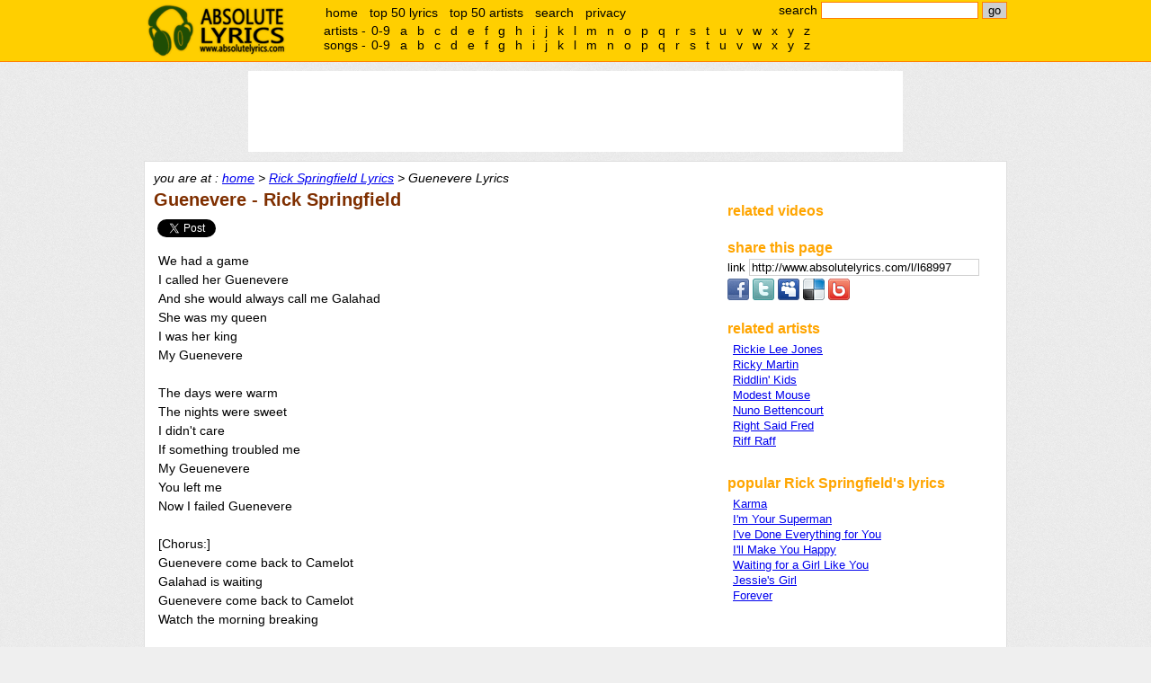

--- FILE ---
content_type: text/html;charset=UTF-8
request_url: http://www.absolutelyrics.com/lyrics/view/rick_springfield/guenevere
body_size: 5153
content:
<!DOCTYPE html>
<html>
<head>
<title>Guenevere Lyrics :: Rick Springfield - Absolute Lyrics</title>

<meta http-equiv="Content-type" content="text/html; charset=UTF-8" />
<meta name="keywords" content="Rick Springfield, Guenevere, lyrics, music lyrics" />
<meta name="description" content="" />

<link rel="shorturl" type="text/html" href="http://www.absolutelyrics.com/l/l68997" />
<link rel="shortlink" type="text/html" href="http://www.absolutelyrics.com/l/l68997" />



<link href="/static/style2.css" rel="stylesheet" type= "text/css" />
<script type="text/javascript" src="https://apis.google.com/js/plusone.js"></script>
<script type="text/javascript" src="/static/js2.js"></script>

<script>
  (function(i,s,o,g,r,a,m){i['GoogleAnalyticsObject']=r;i[r]=i[r]||function(){
  (i[r].q=i[r].q||[]).push(arguments)},i[r].l=1*new Date();a=s.createElement(o),
  m=s.getElementsByTagName(o)[0];a.async=1;a.src=g;m.parentNode.insertBefore(a,m)
  })(window,document,'script','//www.google-analytics.com/analytics.js','ga');

  ga('create', 'UA-115691-1', 'auto');
  ga('send', 'pageview');

</script>
</head>

<body>

<div id="headerweb">
	<div id="header">
		<h1><a href="/">absolute lyrics</a></h1>

		<div id="quicksearchbox">
			<form method="get" action="/lyrics/search">search
				<input type="text" name="q" id="q" value="" size="20" />
				<input type="submit" name="search" id="search" value="go" />
			</form>
		</div><!-- quicksearchbox -->

		<div id="mainmenu">
			<ul>
				<li><a href="/" title="home">home</a></li>
				<li><a href="/lyrics/top50" title="top 50 lyrics" rel="nofollow">top 50 lyrics</a></li>
				<li><a href="/lyrics/top50a" title="top 50 artists" rel="nofollow">top 50 artists</a></li>
				<li><a href="/lyrics/searchpage" title="advance search" rel="nofollow">search</a></li>
				<li><a href="/lyrics/privacy" rel="nofollow">privacy</a></li>
			</ul>
		</div><!-- mainmenu -->

		<div id="alphalistcontainer">
		</div>

		<div class="clear"></div>
	</div><!-- header -->
</div><!-- headerweb -->

	<div id="topbanner">
	<script type="text/javascript">
// <![CDATA[
// Absolutelyrics 728x90 Brand Ads Only
cf_page_artist = "Rick Springfield";
cf_page_song = "Guenevere";
cf_adunit_id = "39380976";
// ]]>
</script>
<script type="text/javascript" src="http://srv.clickfuse.com/showads/showad.php"></script>	</div><!-- topbanner -->


<div id="webpage">
	<div id="content">
		<div id="nav">
			you are at : <a href="/" title="absolute lyrics home">home</a> &gt; <a href="/lyrics/artist/rick_springfield" title="Rick Springfield lyrics">Rick Springfield Lyrics</a> &gt; Guenevere Lyrics		</div><!-- nav -->

		<div id="left">














	<h2>Guenevere - Rick Springfield

	</h2>


	<div style="margin-top: 10px; margin-bottom: 10px;">
	<div id="fb" style="display:inline-block; vertical-align:text-top; padding-bottom:2px;">
		<div id="fb-root"></div>
		<div class="fb-like" data-href="http://www.absolutelyrics.com/l/l68997" data-send="false" data-layout="button_count" data-show-faces="false"></div>
	</div>

	<div id="tw" style="display:inline-block; vertical-align:text-top; height:20px; width:100px; overflow: hidden;padding-bottom:2px;">
		<a href="https://twitter.com/share" class="twitter-share-button" data-url="http://www.absolutelyrics.com/l/l68997" data-text="Guenevere by Rick Springfield lyrics" data-count="horizontal" rel="nofollow">Tweet</a>
	</div>
</div>


	<!-- Poisemedia -->
		<script language=JavaScript>
		document.write(Base64.decode('[base64]'));
	</script>
	<!-- end poisemedia -->

	<p id="view_lyrics">
	We had a game<br />
I called her Guenevere<br />
And she would always call me Galahad<br />
She was my queen<br />
I was her king<br />
My Guenevere<br />
<br />
The days were warm<br />
The nights were sweet<br />
I didn't care<br />
If something troubled me<br />
My Geuenevere<br />
You left me<br />
Now I failed Guenevere<br />
<br />
[Chorus:]<br />
Guenevere come back to Camelot<br />
Galahad is waiting<br />
Guenevere come back to Camelot<br />
Watch the morning breaking<br />
<br />
[Chorus]<br />
<br />
The city streets<br />
No longer are<br />
The English countryside<br />
They used to be<br />
<br />
My armor rusts<br />
My sword is waiting<br />
For Guenevere<br />
Where are you?<br />
<br />
[Chorus]<br />
<br />
All the songs<br />
I used to sing<br />
I long to sing<br />
For you<br />
Said in my letter<br />
Write me soon<br />
<br />
I'm waiting here<br />
My lady	</p>

	<!-- Poisemedia -->
		<script language=JavaScript>
		//document.write(Base64.decode('[base64]/[base64]'));
	</script>
	<!-- end poisemedia -->

	<div id="view_lyricsinfo">
	view 1,820 times	</div>

			<div style="text-align: center; padding:10px;">
			<script type="text/javascript" >
// <![CDATA[
google_ad_client = "pub-4230952243334764";
google_ad_width = 300;
google_ad_height = 250;
google_ad_format = "300x250_as";
google_ad_channel ="0091933132";
//google_page_url = document.location;
google_color_border = "FFFFFF";
google_color_bg = "FFFFFF";
google_color_link = "0000FF";
google_color_url = "0000FF";
google_color_text = "000000";
// ]]>
</script>
<script type="text/javascript"
  src="http://pagead2.googlesyndication.com/pagead/show_ads.js">
</script>			</div>










<!-- comment -->
	<div style="padding-top: 20px;">
	<h2>comments</h2>

	<div class="fb-comments" data-href="http://www.absolutelyrics.com/l/l68997" data-num-posts="5" data-width="550" style="padding-left: 10px;"></div>
	</div>
		</div> <!-- left -->

		<div id="right">
			<div id="boxbanner">
				<script type="text/javascript">
				// <![CDATA[
					/* Artist-Album-List-300x250 */
					cf_page_artist = "Rick Springfield";
					cf_page_song = "Guenevere";
					cf_adunit_id = "39380943";
				// ]]>
				</script>
				<script type="text/javascript" src="http://srv.clickfuse.com/showads/showad.php"></script>
							</div><!-- boxbanner -->

			<div class="box" id="relatedvideocontainer">
				<h3>related videos</h3>
				<div id="relatedvideos">

				</div>
			</div>



	<div class="box">
		<h3>share this page</h3>

<label for="copyurl" style="cursor: pointer;">link </label>
<input id="copyurl" value="http://www.absolutelyrics.com/l/l68997" style="border: 1px solid rgb(208, 208, 208); cursor: pointer; width: 250px;" onclick="this.select();this.focus();" onfocus="this.select();this.focus();" /><br />

<div style="padding-top: 3px;">

	<a href="http://www.facebook.com/sharer.php?u=http%3A%2F%2Fwww.absolutelyrics.com%2Fl%2Fl68997&amp;t=Guenevere%20by%20Rick%20Springfield%20lyrics" target="_blank" title="Share on Facebook" rel="nofollow">
	<img src="/static/share-facebook.png" alt="Facebook" border="0" /></a>

	<a href="http://twitter.com/home/?status=Guenevere%20by%20Rick%20Springfield%20lyrics%20http%3A%2F%2Fwww.absolutelyrics.com%2Fl%2Fl68997" target="_blank" title="Share on Twitter" rel="nofollow">
	<img src="/static/share-twitter.png" alt="Twitter" border="0" /></a>

	<a href="http://www.myspace.com/index.cfm?fuseaction=postto&amp;t=Guenevere%20by%20Rick%20Springfield%20lyrics&amp;c=http%3A%2F%2Fwww.absolutelyrics.com%2Fl%2Fl68997&amp;u=http%3A%2F%2Fwww.absolutelyrics.com%2Fl%2Fl68997" target="_blank" title="Share on MySpace" rel="nofollow">
	<img src="/static/share-myspace.png" alt="MySpace" border="0" /></a>

	<a href="http://del.icio.us/post?url=http%3A%2F%2Fwww.absolutelyrics.com%2Fl%2Fl68997&amp;title=Guenevere%20by%20Rick%20Springfield%20lyrics" target="_blank" title="Bookmark on Delicious" rel="nofollow">
	<img src="/static/share-delicious.png" alt="Delicious" border="0" /></a>

	<a href="http://www.bebo.com/c/share?Url=http%3A%2F%2Fwww.absolutelyrics.com%2Fl%2Fl68997&amp;Title=Guenevere%20by%20Rick%20Springfield%20lyrics" target="_blank" title="Post on Bebo" rel="nofollow">
	<img src="/static/share-bebo.png" alt="Bebo" border="0" /></a>

	</div>

	</div>
	


			<div class="box">
				<h3>related artists</h3>
				<div class="artistlist">
					<ul>
														<li><a href="/lyrics/artist/rickie_lee_jones" title="Rickie Lee Jones lyrics">Rickie Lee Jones</a></li>
																<li><a href="/lyrics/artist/ricky_martin" title="Ricky Martin lyrics">Ricky Martin</a></li>
																<li><a href="/lyrics/artist/riddlin'_kids" title="Riddlin' Kids lyrics">Riddlin' Kids</a></li>
																<li><a href="/lyrics/artist/modest_mouse" title="Modest Mouse lyrics">Modest Mouse</a></li>
																<li><a href="/lyrics/artist/nuno_bettencourt" title="Nuno Bettencourt lyrics">Nuno Bettencourt</a></li>
																<li><a href="/lyrics/artist/right_said_fred" title="Right Said Fred lyrics">Right Said Fred</a></li>
																<li><a href="/lyrics/artist/riff_raff" title="Riff Raff lyrics">Riff Raff</a></li>
													</ul>
				</div>
			</div>


			<div class="box">
				<h3>popular Rick Springfield's lyrics</h3>
				<div class="songlist">
					<ul>
														<li><a href="/lyrics/view/rick_springfield/karma" title="Karma lyrics">Karma</a></li>
																<li><a href="/lyrics/view/rick_springfield/i'm_your_superman" title="I'm Your Superman lyrics">I'm Your Superman</a></li>
																<li><a href="/lyrics/view/rick_springfield/i've_done_everything_for_you" title="I've Done Everything for You lyrics">I've Done Everything for You</a></li>
																<li><a href="/lyrics/view/rick_springfield/i'll_make_you_happy" title="I'll Make You Happy lyrics">I'll Make You Happy</a></li>
																<li><a href="/lyrics/view/rick_springfield/waiting_for_a_girl_like_you" title="Waiting for a Girl Like You lyrics">Waiting for a Girl Like You</a></li>
																<li><a href="/lyrics/view/rick_springfield/jessie's_girl" title="Jessie's Girl lyrics">Jessie's Girl</a></li>
																<li><a href="/lyrics/view/rick_springfield/forever" title="Forever lyrics">Forever</a></li>
													</ul>
				</div>
			</div>







		</div>

		<div class="clear"></div>

	</div><!-- right -->

	<div id="footer">

		<div id="alphalist">
			<div id="alphalistartists">
				artists -
				<ul>
					<li><a href="/lyrics/artistlist/9">0-9</a></li>
					<li><a href="/lyrics/artistlist/a">a</a></li>
<li><a href="/lyrics/artistlist/b">b</a></li>
<li><a href="/lyrics/artistlist/c">c</a></li>
<li><a href="/lyrics/artistlist/d">d</a></li>
<li><a href="/lyrics/artistlist/e">e</a></li>
<li><a href="/lyrics/artistlist/f">f</a></li>
<li><a href="/lyrics/artistlist/g">g</a></li>
<li><a href="/lyrics/artistlist/h">h</a></li>
<li><a href="/lyrics/artistlist/i">i</a></li>
<li><a href="/lyrics/artistlist/j">j</a></li>
<li><a href="/lyrics/artistlist/k">k</a></li>
<li><a href="/lyrics/artistlist/l">l</a></li>
<li><a href="/lyrics/artistlist/m">m</a></li>
<li><a href="/lyrics/artistlist/n">n</a></li>
<li><a href="/lyrics/artistlist/o">o</a></li>
<li><a href="/lyrics/artistlist/p">p</a></li>
<li><a href="/lyrics/artistlist/q">q</a></li>
<li><a href="/lyrics/artistlist/r">r</a></li>
<li><a href="/lyrics/artistlist/s">s</a></li>
<li><a href="/lyrics/artistlist/t">t</a></li>
<li><a href="/lyrics/artistlist/u">u</a></li>
<li><a href="/lyrics/artistlist/v">v</a></li>
<li><a href="/lyrics/artistlist/w">w</a></li>
<li><a href="/lyrics/artistlist/x">x</a></li>
<li><a href="/lyrics/artistlist/y">y</a></li>
<li><a href="/lyrics/artistlist/z">z</a></li>
				</ul>
			</div><!-- alphalistartists -->
			<div id="alphalistsongs">
				songs -
				<ul>
					<li><a href="/lyrics/songlist/9" rel="nofollow">0-9</a></li>
					<li><a href="/lyrics/songlist/a" rel="nofollow">a</a></li>
<li><a href="/lyrics/songlist/b" rel="nofollow">b</a></li>
<li><a href="/lyrics/songlist/c" rel="nofollow">c</a></li>
<li><a href="/lyrics/songlist/d" rel="nofollow">d</a></li>
<li><a href="/lyrics/songlist/e" rel="nofollow">e</a></li>
<li><a href="/lyrics/songlist/f" rel="nofollow">f</a></li>
<li><a href="/lyrics/songlist/g" rel="nofollow">g</a></li>
<li><a href="/lyrics/songlist/h" rel="nofollow">h</a></li>
<li><a href="/lyrics/songlist/i" rel="nofollow">i</a></li>
<li><a href="/lyrics/songlist/j" rel="nofollow">j</a></li>
<li><a href="/lyrics/songlist/k" rel="nofollow">k</a></li>
<li><a href="/lyrics/songlist/l" rel="nofollow">l</a></li>
<li><a href="/lyrics/songlist/m" rel="nofollow">m</a></li>
<li><a href="/lyrics/songlist/n" rel="nofollow">n</a></li>
<li><a href="/lyrics/songlist/o" rel="nofollow">o</a></li>
<li><a href="/lyrics/songlist/p" rel="nofollow">p</a></li>
<li><a href="/lyrics/songlist/q" rel="nofollow">q</a></li>
<li><a href="/lyrics/songlist/r" rel="nofollow">r</a></li>
<li><a href="/lyrics/songlist/s" rel="nofollow">s</a></li>
<li><a href="/lyrics/songlist/t" rel="nofollow">t</a></li>
<li><a href="/lyrics/songlist/u" rel="nofollow">u</a></li>
<li><a href="/lyrics/songlist/v" rel="nofollow">v</a></li>
<li><a href="/lyrics/songlist/w" rel="nofollow">w</a></li>
<li><a href="/lyrics/songlist/x" rel="nofollow">x</a></li>
<li><a href="/lyrics/songlist/y" rel="nofollow">y</a></li>
<li><a href="/lyrics/songlist/z" rel="nofollow">z</a></li>
				</ul>
			</div><!-- alphalistsongs -->
		</div><!-- alphalist -->

		all lyrics are the property and copyright of their owners, provided for educational purposes only.<br />
	&copy; absolutelyrics.com.<br /><br /><br /><br />
	</div><!-- footer -->

</div><!-- webpage -->

<!-- Move alphalist to top -->
<script type='text/javascript'>
a = document.getElementById('alphalist');
c = document.getElementById('alphalistcontainer');
c.appendChild(a);
</script>

<!-- show related video -->
<script type="text/javascript" src="http://gdata.youtube.com/feeds/api/videos/-/music?orderby=relevance&amp;max-results=3&amp;format=5&amp;restriction=3.138.195.112&amp;q=&quot;Guenevere&quot; official mv &quot;Rick Springfield&quot;&amp;alt=json-in-script&amp;callback=vdoupdate"></script>


<script>
/* Flex */
cf_page_artist = "Rick Springfield";
cf_page_song = "Guenevere";
cf_page_genre = "";
cf_adunit_id = "39381071";
cf_flex = true;
</script>
<script src="//srv.clickfuse.com/showads/showad.php"></script>

<!-- facebook, twitter, plusone -->
<script>(function(d, s, id) {
  var js, fjs = d.getElementsByTagName(s)[0];
  if (d.getElementById(id)) {return;}
  js = d.createElement(s); js.id = id;
  js.src = "//connect.facebook.net/en_US/all.js#xfbml=1";
  js.async = true;
  fjs.parentNode.insertBefore(js, fjs);
}(document, 'script', 'facebook-jssdk'));</script>


<script type="text/javascript">
  window.___gcfg = {lang: 'en'};

  (function() {
	var po = document.createElement('script'); po.type = 'text/javascript'; po.async = true;
	po.src = 'https://apis.google.com/js/plusone.js';
	var s = document.getElementsByTagName('script')[0]; s.parentNode.insertBefore(po, s);
  })();
</script>
<script type="text/javascript" src="//platform.twitter.com/widgets.js"></script>




</body>
</html>


--- FILE ---
content_type: text/html; charset=utf-8
request_url: https://www.google.com/recaptcha/api2/aframe
body_size: 268
content:
<!DOCTYPE HTML><html><head><meta http-equiv="content-type" content="text/html; charset=UTF-8"></head><body><script nonce="9OPholC21ZD-lqVizTCZkw">/** Anti-fraud and anti-abuse applications only. See google.com/recaptcha */ try{var clients={'sodar':'https://pagead2.googlesyndication.com/pagead/sodar?'};window.addEventListener("message",function(a){try{if(a.source===window.parent){var b=JSON.parse(a.data);var c=clients[b['id']];if(c){var d=document.createElement('img');d.src=c+b['params']+'&rc='+(localStorage.getItem("rc::a")?sessionStorage.getItem("rc::b"):"");window.document.body.appendChild(d);sessionStorage.setItem("rc::e",parseInt(sessionStorage.getItem("rc::e")||0)+1);localStorage.setItem("rc::h",'1769384162467');}}}catch(b){}});window.parent.postMessage("_grecaptcha_ready", "*");}catch(b){}</script></body></html>